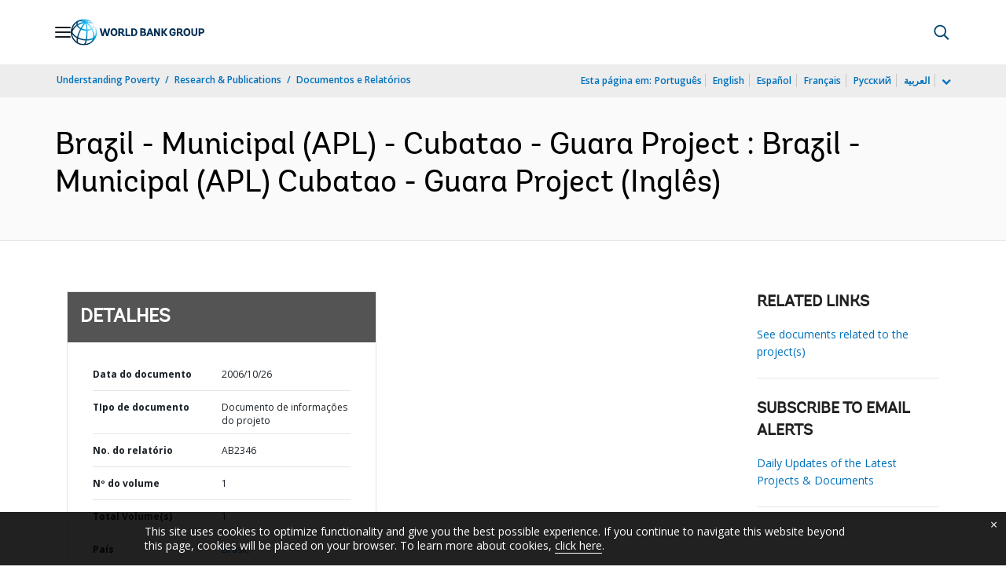

--- FILE ---
content_type: application/xml; charset=utf-8
request_url: https://search.worldbank.org/api/v3/wds?format=xml&fl=display_title,lang&guid=426851468214225246&apilang=pt
body_size: 323
content:
<?xml version="1.0" encoding="UTF-8" standalone="yes"?>
<documents rows="10" os="0" page="1" total="1">
  <doc id="8964908">
    <id>8964908</id>
    <lang>Inglês</lang>
    <entityids>
      <entityid>000104615_20070604095023</entityid>
    </entityids>
    <display_title>Brazil - Municipal (APL) - Cubatao - Guara Project : Brazil - Municipal (APL) Cubatao - Guara Project</display_title>
    <pdfurl>http://documents.worldbank.org/curated/en/426851468214225246/pdf/Cubatao0PID0Decision0Meeting0version.pdf</pdfurl>
    <guid>426851468214225246</guid>
    <url>https://www.worldbank.org/curated/pt/426851468214225246</url>
  </doc>
</documents>